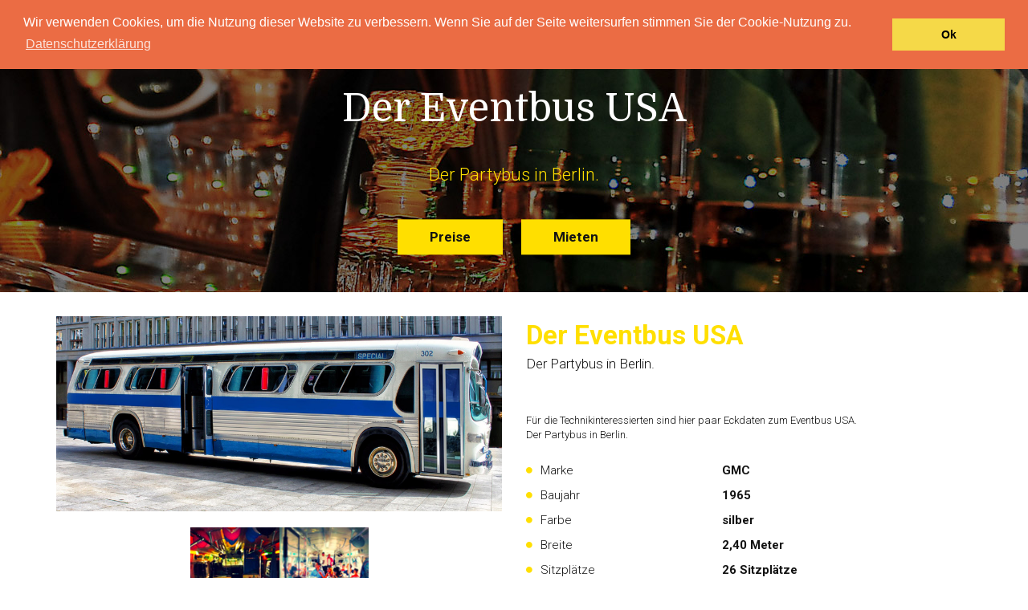

--- FILE ---
content_type: text/html; charset=UTF-8
request_url: http://www.berlinlimo24.de/Page/Main/Andere_Fahrzeuge/12551_Eventbus_USA.html;jsessionid=aaayaqtbGmRgefqYfkqWy
body_size: 5183
content:
<!DOCTYPE html>
<html lang="de">
		<head>
			<meta charset="utf-8">
		<meta http-equiv="X-UA-Compatible" content="IE=edge">
		<meta name="viewport" content="width=device-width, initial-scale=1, maximum-scale=1, user-scalable=no">
		<!-- The above 3 meta tags *must* come first in the head; any other head content must come *after* these tags -->
		<title>Produktsuche in Eventbus USA</title>
		<link rel='canonical' href='/Page/Main/Andere_Fahrzeuge/12551_Eventbus_USA.html;jsessionid=aaap2pAVa-He89uFDGnWz' />
		<meta name="description" content="Eventbus USA">
		<meta name="robots" content="noodp,noydir" />
		<link rel="shortcut icon" href="/templates/page/images/favicon.ico" type="image/x-icon" />
		<!-- Bootstrap -->
		<link href="/templates/page/css/bootstrap.min.css" rel="stylesheet">
		<link rel="stylesheet/less" type="text/css" href="/templates/page/css/styles.less">
		<link rel="stylesheet" href="https://code.jquery.com/ui/1.10.3/themes/smoothness/jquery-ui.css" />
		<link href='https://fonts.googleapis.com/css?family=Domine:400,700|Roboto:300,700' rel='stylesheet' type='text/css'>
		<link rel="stylesheet" href="/templates/page/font-awesome/css/font-awesome.min.css">
		<script src="https://code.jquery.com/jquery-1.9.1.js"></script>
		<script src="https://code.jquery.com/ui/1.10.3/jquery-ui.js"></script>
		<script type="text/javascript">var less=less||{};less.env='development';</script>
		<script src="/templates/page/js/less.js"></script>
		<script src="/templates/page/js/script.js"></script>
		<script src="/templates/page/js/AJAX.js"></script>
		<script src="/templates/page/js/ipilum.js"></script>

		<!-- ImageLightBox -->
		<script type="text/javascript" src="/templates/page/js/imagelightbox.min.js"></script>
		
		<!-- Important Owl stylesheet -->
		<link rel="stylesheet" href="/templates/page/owl-carousel/owl.carousel.css">
		<!-- Include js plugin -->
		<script src="/templates/page/owl-carousel/owl.carousel.min.js"></script>

		<!-- HTML5 shim and Respond.js for IE8 support of HTML5 elements and media queries -->
		<!-- WARNING: Respond.js doesn't work if you view the page via file:// -->
		<!--[if lt IE 9]>
			<script src="https://oss.maxcdn.com/html5shiv/3.7.2/html5shiv.min.js"></script>
			<script src="https://oss.maxcdn.com/respond/1.4.2/respond.min.js"></script>
		<![endif]-->
<link rel="stylesheet" type="text/css" href="//cdnjs.cloudflare.com/ajax/libs/cookieconsent2/3.0.3/cookieconsent.min.css" />
<script src="//cdnjs.cloudflare.com/ajax/libs/cookieconsent2/3.0.3/cookieconsent.min.js"></script>
<script>
window.addEventListener("load", function(){
window.cookieconsent.initialise({
  "palette": {
    "popup": {
      "background": "#eb6c44",
      "text": "#ffffff"
    },
    "button": {
      "background": "#f5d948"
    }
  },
  "position": "top",
  "content": {
    "message": "Wir verwenden Cookies, um die Nutzung dieser Website zu verbessern. Wenn Sie auf der Seite weitersurfen stimmen Sie der Cookie-Nutzung zu.",
    "dismiss": "Ok",
    "link": "Datenschutzerklärung",
    "href": "http://www.berlinlimo24.de/12927_Datenschutz.html;jsessionid=aaap2pAVa-He89uFDGnWz"
  }
})});
</script>
		</head>
	<body>
		<div id="site">
			<header id="header">
				<div id="main-header">
					<div class="container">
						<div class="row">
							<div class="col-xs-9 col-sm-7 col-md-3 col-lg-4"><div id="logo"><a href="http://www.berlinlimo24.de/index.jsp;jsessionid=aaap2pAVa-He89uFDGnWz"><img src="/templates/page/images/logo.png" alt="BerlinLimo24" /></a></div></div>
							<div class="col-xs-3 col-sm-5 col-md-9 col-lg-8">
								<nav id="main-navbar">
									<div class="open-menu"><i class="fa fa-bars"></i></div>
									<ul class="menu group">
																				<li>
											<a href="/Page/Main/12240_Stretchlimousine.html;jsessionid=aaap2pAVa-He89uFDGnWz">Stretchlimousine</a>
											<div class="open-subcat"><i class="fa fa-plus"></i></div>
											<ul><li><a href="/Page/Main/Stretchlimousine/12507_Lincoln_Stretchlimousine_-_schwarz.html;jsessionid=aaap2pAVa-He89uFDGnWz">Lincoln Stretchlimousine - schwarz</a></li>
<li><a href="/Page/Main/Stretchlimousine/12519_Lincoln_Stretchlimousine_-_weiss.html;jsessionid=aaap2pAVa-He89uFDGnWz">Lincoln Stretchlimousine - wei&szlig;</a></li>
</ul>
										</li>
										<li>
											<a href="/Page/Main/12242_Stretch_Hummer.html;jsessionid=aaap2pAVa-He89uFDGnWz">Stretch Hummer</a>
											<div class="open-subcat"><i class="fa fa-plus"></i></div>
											<ul><li><a href="/Page/Main/Stretch_Hummer/12254_Hummer_H2_Superstretch.html;jsessionid=aaap2pAVa-He89uFDGnWz">Hummer H2 Superstretch</a></li>
</ul>
										</li>
										<li>
											<a href="/Page/Main/12244_Andere_Fahrzeuge.html;jsessionid=aaap2pAVa-He89uFDGnWz">Andere Fahrzeuge</a>
											<div class="open-subcat"><i class="fa fa-plus"></i></div>
											<ul><li><a href="/Page/Main/Andere_Fahrzeuge/12596_Bulli_-_Mrs._Sophie.html;jsessionid=aaap2pAVa-He89uFDGnWz">Bulli - Mrs. Sophie</a></li>
<li><a href="/Page/Main/Andere_Fahrzeuge/12551_Eventbus_USA.html;jsessionid=aaap2pAVa-He89uFDGnWz">Eventbus USA</a></li>
<li><a href="/Page/Main/Andere_Fahrzeuge/12553_Karibik_Cabriobus.html;jsessionid=aaap2pAVa-He89uFDGnWz">Karibik Cabriobus</a></li>
<li><a href="/Page/Main/Andere_Fahrzeuge/12587_Schulbus.html;jsessionid=aaap2pAVa-He89uFDGnWz">Schulbus</a></li>
<li><a href="/Page/Main/Andere_Fahrzeuge/12605_Trabi_Stretchlimousinen.html;jsessionid=aaap2pAVa-He89uFDGnWz">Trabi Stretchlimousinen</a></li>
<li><a href="/Page/Main/Andere_Fahrzeuge/12608_Bulli_-_Mrs._Theo.html;jsessionid=aaap2pAVa-He89uFDGnWz">Bulli - Mrs. Theo</a></li>
</ul>
										</li>

									</ul>
								</nav>
							</div>
						</div>
					</div>
				</div>
			</header>
			<main id="main">
				<section id="imgslide_small" class="main-banner-slider">
					<div class="slide">
						<div class="small-banner">
							<div style="background-image:url(/templates/page/images/banner_small/banner_small_2.jpg);"></div>
						</div>
						<div class="banner-text">
							<h1 class="headline-lg">Der Eventbus USA</h1>
							<h2 class="headline-sm">Der Partybus in Berlin.</h2>
							<div class="banner-btn">
								<a href="#prices" class="btn sec">Preise</a>
								<a href="http://www.berlinlimo24.de/12266_Reservierung.html;jsessionid=aaap2pAVa-He89uFDGnWz#Eventbus USA" class="btn btn-default">Mieten</a>
							</div>
						</div>
					</div>
				</section>
				<div class="container">
					<section id="product">
						<article class="product" itemtype="http://schema.org/Product" itemscope="">
							<div class="row">
								<div class="col-xs-8 col-xs-offset-2 col-sm-offset-0 col-sm-6">
									<div class="images">
										<figure class="image">
											<a href="/templates/page/images/products/speedbus/det_1.jpg" data-imagelightbox="product"><img src="/templates/page/images/products/speedbus/det_1.jpg" alt="Eventbus USA" /></a>
										</figure>
										<div class="image-carousel" id="detThumbs">
											<div class="image"><a href="/templates/page/images/products/speedbus/det_3.jpg" data-imagelightbox="product"><img src="/templates/page/images/products/speedbus/thu_3.jpg" alt="Eventbus USA" /></a></div>
											<div class="image"><a href="/templates/page/images/products/speedbus/det_4.jpg" data-imagelightbox="product"><img src="/templates/page/images/products/speedbus/thu_4.jpg" alt="Eventbus USA" /></a></div>
										</div>
									</div>
								</div>
								<div class="col-xs-12 col-sm-6">
									<header class="name">
										<h1>Der Eventbus USA</h1>
										<span class="headline h4">Der Partybus in Berlin.</span>
									</header>
									<div class="data">
										<div class="description d_1">
											Für die Technikinteressierten sind hier paar Eckdaten zum Eventbus USA.
											<br />
											Der Partybus in Berlin.
                                          	</div>
                                      <div class="features f_1">
											<div class="row">
                                      		<div class="col-xs-5"><i class="fa fa-circle"></i>Marke</div>
												<div class="col-xs-7 value">GMC</div>
												<div class="col-xs-5"><i class="fa fa-circle"></i>Baujahr</div>
												<div class="col-xs-7 value">1965</div>
												<div class="col-xs-5"><i class="fa fa-circle"></i>Farbe</div>
												<div class="col-xs-7 value">silber</div>
												<div class="col-xs-5"><i class="fa fa-circle"></i>Breite</div>
												<div class="col-xs-7 value">2,40 Meter</div>
												<div class="col-xs-5"><i class="fa fa-circle"></i>Sitzplätze</div>
												<div class="col-xs-7 value">26 Sitzplätze</div>
												<div class="col-xs-5"><i class="fa fa-circle"></i>Motor</div>
												<div class="col-xs-7 value">6 Zylinder, 2 Takt Dieselmotor</div>
												<div class="col-xs-5"><i class="fa fa-circle"></i>Leistung</div>
												<div class="col-xs-7 value">180 PS</div>
												<div class="col-xs-5"><i class="fa fa-circle"></i>Gewicht</div>
												<div class="col-xs-7 value">13 Tonnen</div>
												</div>
                                        </div>
										</div>
									</div>
							</div>
							<div class="data">
								<div class="row">
									<div class="col-xs-12 col-sm-5">
										<div class="features f_2">
											<span class="headline h4">Innenausstattung</span>
											<ul class="ico-list">
												<li><i class="fa fa-car"></i> Sitzbänke 60iger Jahre mit Tischen</li>
												<li><i class="fa fa-car"></i> Lichtanlage</li>
												<li><i class="fa fa-car"></i> WC</li>
												<li><i class="fa fa-car"></i> Beleuchtete Bar</li>
												<li><i class="fa fa-car"></i> Sounsystem</li>
												<li><i class="fa fa-car"></i> Musikanlage (JukeBox)</li>
												<li><i class="fa fa-car"></i> USB,SD und Aux Kabelanschluss</li>
											</ul>
                                          <p>Damit bei Ihrer Fahrt auch Ihre Lieblingsmusik läuft, können USB-Sticks oder Handys angeschlossen werden. Um die unvergesslichen Momente auf Ihrer Tour festzuhalten, vergesst Sie bitte nicht Ihre Kamera.</p>
										</div>
									</div>
									<div class="col-xs-12 col-sm-7">
										<div class="description d_2">
											<span class="headline h4 bold">Der Eventbus USA</span>
											<p>
											</p>
											<p>Es ist der Party Kulturbus in Berlin. Der Partybus ist für viele Anlässe das Highlight des Tages und wird immer unvergesslich bleiben.</p>
											<p>Besonders geeignet ist der Bus für Junggesellenabschied, Junggesellinnenabschied, Geburtstag, Weihnachtsfeiern oder eine Firmenfeier. Fahren sie mit ihren Freunden oder Kollegen durch die Hauptstadt und lassen sie sich feiern. Sie werden die Attraktion auf den Berliner Straße sein, genießen Sie diesen Moment.</p>
											<p>
												Sie möchten eine Hochzeit mit Kultstatus? Dann erleben Sie eine nostalgische Fahrt mit unserem Eventbus aus der USA. Lassen Sie Ihren Tag einzigartig werden, denn mit dieser Bus wird Ihre Hochzeitsveranstaltung zur Attraktion. Genießen Sie Ihren Moment auf dem Weg zur Kirche oder zum Standesamt bei einem Glas Sekt. 
												Gerne chauffieren wir Sie nach der Vermählung zu Ihrer gewünschten Location, an der Sie von Ihren Gästen jubelnd in Empfang genommen werden.
												Mieten Sie den Eventbus auch für:
												eine nostalgische Fahrt mit GruppeMessen und Veranstaltungen oder nutzen Sie diesen für Besprechungen Film und Fernsehen
												Hotel- und Messeshuttle oder als Flughafenabholung.

											<p>
												Für individuelle Anfragen und eigene Ideen, steht Ihnen unser Team gerne persönlich zur Verfügung. Unsere Preise verstehen sich inklusive der gesetzlichen Mehrwertsteuer sowie Benzin, <br />
                                              alle gefahrenen Kilometer, Anfahrt in Berlin. ( Umland gegen geringen Aufschlag ) und einem Chauffeur. Keine versteckten Kosten! <br />
                                              		<p>
                                              Haben Sie Fragen? Dann senden Sie uns bitte eine unverbindliche Anfrage oder nehmen Sie Kontakt mit uns auf.  Sie erreichen uns unter folgender Telefonnummer:<br />

												</p> 
												<a class="text-phone-number" href="tel:+493095597045"><i class="fa fa-phone"></i>+49 30 955 970 45</a>
											</p>	
											</p>
										</div>
									</div>
								</div>
							</div>
						</article>
					</section>
					<section id="prices">
						<span class="headline h2">Preisübersicht Eventbus USA für bis zu 26 Personen in Berlin</span>
						<div class="row">
							<div class="col-xs-12 col-sm-6 col-md-4">
								<div class="packages">
									<div class="package">
										<header class="time"><span class="ico"><i class="fa fa-clock-o"></i></span><span class="title">2 Stunden</span></header>
										<ul class="price-list">
											<li></li>
										</ul>
										<div class="price-container">
											<span class="price">p.p. 64,- € mindestens 10 Personen</span>
											<div class="button-group"><a class="btn" href="http://www.berlinlimo24.de/12266_Reservierung.html;jsessionid=aaap2pAVa-He89uFDGnWz#Eventbus USA">Mietanfrage stellen</a></div>
										</div>
									</div>
								</div>
							</div>
							<div class="col-xs-12 col-sm-6 col-md-4">
								<div class="packages">
									<div class="package">
										<header class="time"><span class="ico"><i class="fa fa-clock-o"></i></span><span class="title">3 Stunden</span></header>
										<ul class="price-list">
											<li></li>
										</ul>
										<div class="price-container">
											<span class="price">p.p. 69,- € mindestens 10 Peronen</span>
											<div class="button-group"><a class="btn" href="http://www.berlinlimo24.de/12266_Reservierung.html;jsessionid=aaap2pAVa-He89uFDGnWz#Eventbus USA">Mietanfrage stellen</a></div>
										</div>
									</div>
								</div>
							</div>
							<div class="col-xs-12 col-sm-6 col-md-4">
								<div class="packages">
									<div class="package">
										<header class="time"><span class="ico"><i class="fa fa-clock-o"></i></span><span class="title">4 Stunden</span></header>
										<ul class="price-list">
											<li></li>
										</ul>
										<div class="price-container">
											<span class="price">p.p. 84,- € mindestens 10 Personen</span>
											<div class="button-group"><a class="btn" href="http://www.berlinlimo24.de/12266_Reservierung.html;jsessionid=aaap2pAVa-He89uFDGnWz#Eventbus USA">Mietanfrage stellen</a></div>
										</div>
									</div>
								</div>
							</div>
						</div>
						<div class="row">
							<span class="headline h3">Weitere Optionen</span>
							<div class="col-xs-12 col-sm-6 col-md-4">
								<div class="table">
									<div class="extra drink">
										<div>
											<span class="headline h2">Getränke Optionen</span>
											<span class="headline h5">pro Person</span>
											<div class="row">
												<div class="col-xs-7">Á la Cart</div>
												<div class="col-xs-5">20,-€(Mindestverzehr) </div>
												<div class="col-xs-7">Flatrate</div>
												<div class="col-xs-5">55,-€</div>
											</div>
										</div>
									</div>
								</div>
							</div>
							<div class="col-xs-12 col-sm-6 col-md-4">
								<div class="table">
									<div class="extra strip">
										<div>
											<span class="headline h2">Stripper oder Stripperin</span>
											<span class="headline h5"></span>
											<p>zzgl.</p>
											<span class="headline h2">220,- €</span>
										</div>
									</div>
								</div>
							</div>
							<div class="col-xs-12 col-sm-6 col-md-4">
								<div class="table">
									<div class="extra strip">
										<div>
										</div>
									</div>
								</div>
							</div>
						</div>
					</section>
				</div>
			</main>
			<footer id="footer">
				<div id="sub-foot">
					<div class="container">
						<div class="row">
							<div class="col-xs-12 col-md-12 col-lg-4 box mail">
								<span class="headline h2">info@berlinlimo24.de</span>
							</div>
							<div class="col-xs-12 col-md-6 col-lg-4 box phone">
								<span class="headline h2">+49 30 955 970 45</span>
							</div>
							<div class="col-xs-12 col-md-6 col-lg-4 box social">
								<a href="https://www.facebook.com/BerlinLimo24-665410023631211/?fref=ts" target="_blank">
									<img src="/templates/page/images/social/facebook.png" />
									<span>oder finde uns auf Facebook</span>
								</a>
							</div>
						</div>
					</div>
				</div>
				<div id="main-foot">
					<div class="container">
						<div class="row">
							<div class="col-xs-12 col-sm-7 col-md-6">
								<p class="copy">© 2026 <em>BerlinLimo24</em></p>
							</div>
							<div class="col-xs-12 col-sm-5 col-md-6">
								<div class="mf-menu group">
									<ul class="group">
										<li class="active"><a href="/Inhalte/12084_AGB.html;jsessionid=aaap2pAVa-He89uFDGnWz">AGB</a></li>
<li><a href="/Inhalte/12927_Datenschutz.html;jsessionid=aaap2pAVa-He89uFDGnWz">Datenschutz</a></li>
<li><a href="/Inhalte/12086_Impressum.html;jsessionid=aaap2pAVa-He89uFDGnWz">Impressum</a></li>

									</ul>
								</div>
							</div>
						</div>
					</div>
				</div>
			</footer>
		</div>
		<input type="hidden" name="session" id="jssession" value=";jsessionid=aaap2pAVa-He89uFDGnWz" />
		<input type="hidden" name="path" id="jspath" value="http://www.berlinlimo24.de/" />
		 
		<script>
var gaProperty = 'UA-107909984-1';
var disableStr = 'ga-disable-' + gaProperty;
if (document.cookie.indexOf(disableStr + '=true') > -1) {
  window[disableStr] = true;
}
function gaOptout() {
  document.cookie = disableStr + '=true; expires=Thu, 31 Dec 2099 23:59:59 UTC; path=/';
  window[disableStr] = true;
  window.alert("Vielen Dank. Google Analytics Tracking wurde deaktiviert!");
}
</script>
<script>
  (function(i,s,o,g,r,a,m){i['GoogleAnalyticsObject']=r;i[r]=i[r]||function(){
  (i[r].q=i[r].q||[]).push(arguments)},i[r].l=1*new Date();a=s.createElement(o),
  m=s.getElementsByTagName(o)[0];a.async=1;a.src=g;m.parentNode.insertBefore(a,m)
  })(window,document,'script','//www.google-analytics.com/analytics.js','ga');
  ga('create', 'UA-107909984-1', 'auto');
  ga('require', 'ec');
  ga('set', 'anonymizeIp', true);
  ga('send', 'pageview');
</script>

		
	</body><!--MONITORED BY IPILUM.COM--><!--MONITORED BY IPILUM.COM-->
</html>


--- FILE ---
content_type: application/javascript
request_url: http://www.berlinlimo24.de/templates/page/js/script.js
body_size: 3980
content:
var timeoutTemp=0;
var jqxhr=null;
var stopajax=false;
var ajaxRunning=false;
var fireAjax=0;

function initSearchBox2(event){
	event.preventDefault();
	if ( event.keyCode == 13 ) {
		//$('.vergleichen-col-2 form').submit();
		if(jqxhr!=null){
			jqxhr.abort();
		}
		stopajax=true;
		clearTimeout(timeoutTemp);
	}else{
		if(!stopajax){
			event =event.keyCode;
			//alert(event.keyCode);
			if(document.getElementById("productname").value.length>2){
				if(event!=38 && event!=40 && event!=13){
					if(!fireAjax){
						clearTimeout(timeoutTemp);
						timeoutTemp=setTimeout('zwiFu('+event+')',750);	
						ajaxRunning=1;
						$(".ajax-search-loader").show();
					}else{
						fireAjax=1;
					}
				}
			}else{
				document.getElementById("loadingSearchBlock").style.display="none";
				$(".ajax-search-loader").hide();
			}
		}	
	}	 
}

function zwiFu(event){
	var url="/ajax/ajax.jsp"+document.getElementById('session').value+"?productname="+document.getElementById("productname").value;
	goComplete(url,event);
}
function goComplete(url,event){
	
	jqxhr=$.ajax({
		url: url,
		success: function(data) {
			autoComplete(data);
			jqxhr=null;
			ajaxRunning=false;
			if(fireAjax){
				zwiFu(event);
				ajaxRunning=true;
				fireAjax=0;
			}else{
				$(".ajax-search-loader").hide();
			}
		}
	});	
}
var fTarget=0;
function autoComplete(data){
	var xml = data;
	//alert("xml: "+xml);
	var anzeige="";
	//alert(xml.getElementsByTagName("Product").length);
	if(xml.getElementsByTagName("Product").length==0 && xml.getElementsByTagName("Vendor").length==0 && xml.getElementsByTagName("Category").length==0){
		document.getElementById("loadingSearchBlock").style.display="none";
	}else{
		//elementNames = new Array("Category", "Vendor", "Product");
		elementNames = new Array( "Product");
		showNames = new Array("Kategorie", "Hersteller", "Produkt");
		anzeige="<table style='width:100% ;' cellspacing='0' cellpadding='0'>";
		for(a=0;a<3;a++){
			
			for(i=0;i<xml.getElementsByTagName(elementNames[a]).length;i++){
				search_resp = xml.getElementsByTagName(elementNames[a])[i];
				var link=search_resp.getElementsByTagName("url")[0].firstChild.nodeValue;
				var showName=search_resp.getElementsByTagName("name")[0].firstChild.nodeValue.toLowerCase().replace(document.getElementById('productname').value, "<span>"+document.getElementById('productname').value+"</span>");
				anzeige+="<tr>";
				anzeige +="<td><a href='"+link+"' >"+showName+"</a></td>";
				anzeige+="</tr>";

			}	
		}
		anzeige+="</table>";

		document.getElementById("loadingSearchBlock").innerHTML=anzeige;
		document.getElementById("loadingSearchBlock").style.display="block";
	}
}
function closeInitBox(){
	document.getElementById("loadingSearchBlock").style.display="none";
}
function initwk(tr){
	if(tr){
		if($('#guestcheck').prop('checked')){
			$('#qqq').val("0");	
		}else{
			$('#qqq').val("1");	
		}
	}
	if($('#qqq').val()=="0"){
		$('.passwords, .hint-pw').hide();
		$('#guestcheck').prop('checked',true);
		$('#guest').html('<input type="hidden" name="guest" id="guest" />');

	}else if($('#qqq').val()=="1" || $('#qqq').val()=="-1"){
		$('.passwords, .hint-pw').show();
		$('#guestcheck').prop('checked',false);
		$('#guest').html("");
	}
	if($('input[name=deliver],input[name=deliver2]').prop('checked')){
		$('#shipto').show();
	}	
	$('input[name=deliver],input[name=deliver2]').click(function() {	
		if($('input[name=deliver],input[name=deliver2]').prop('checked')){
			$('#shipto').show();	
		}else{
			$('#shipto').hide();	
		}
	});

}
function addToCompareList(product_id,processReq,action,action2){
	url=$("#path").val()+"AjaxRequest.jsp"+$("#session").val();
	url+="?product_oid="+product_id+'&action='+action+'&action2='+action2;
	sendAjaxRequest(url,processReq);
}
function processReqCompareList(){
	if(req.readyState == 4&&req.status == 200){
		document.getElementById("compareListMini").innerHTML=req.responseText;
		showMessage("Das Produkt wurde in die Vergleichsliste eingetragen.");
	}else if(req.readyState == 4){
		alert("Request Fail:"+req.statustext+" "+req.status);
	}
}
function loadQuestion(act){
	var id=$('#pid').val();
	$.ajax({
		url:$('#path').val()+"AjaxRequest.jsp"+$('#session').val()+"?action=11&product_oid="+id,
		success:function(result){
			$("#ajax").html(result);
			console.log($(window).scrollTop());
			$("#ajax .ajax-win").css("top",$(window).scrollTop()+50);
			init_errorbox();		
		}
	});	
}
function loadClock(id,price){

	var url=document.getElementById('path').value+"AjaxRequest.jsp"+document.getElementById('session').value+"?action=19&product_oid="+id;		
	$.ajax({
		url:url,
		success:function(result){
			$("#ajax").html(result);	
			init_errorbox();
			$("#ajax .ajax-win").css("top",$(window).scrollTop()+50);
		}
	});	

}
function sendPriceAlarm(){
	$.ajax({
	  type: "POST",
	  url: $('#path').val()+"AjaxRequest.jsp"+$('#session').val(),
	  data:$("#ReminderForm").serialize(),
	  success: function(result) {
	    $("#ajax").html(result);
	    $("#ajax .ajax-win").css("top",$(window).scrollTop()+50);
	    init_errorbox();
		if($('.error-box').length && result.indexOf('versandt')>-1){
			$("#ajax .ajax-win").fadeOut();
			setTimeout(function(){
			  $("#ajax").html("");
			}, 4000);						
		}	    
	  }
	});	
}
function submitPriceReqForm(){
	$.ajax({
	  type: "POST",
	  url: $('#path').val()+"AjaxRequest.jsp"+$('#session').val(),
	  data:$("#PriceRequestForm").serialize(),
	  success: function(result) {
	    $("#ajax").html(result);
	    $("#ajax .ajax-win").css("top",$(window).scrollTop()+50);
	    init_errorbox();
		if($('.error-box').length && result.indexOf('versandt')>-1){
			$("#ajax .ajax-win").fadeOut();
			setTimeout(function(){
			  $("#ajax").html("");
			}, 4000);						
		}		    
	  }
	});	
}
function init_errorbox(){
	$('.error-box').mouseover(function(){
	    var $ele=$(this);
	    setTimeout(function(){
	        $ele.slideUp(function(){
	        	$ele.remove();
	        });
	    },2000);
	}).click(function(){
		var $ele=$(this);
	    $ele.slideUp(function(){
	    	$ele.remove();
	    });
	});	
}
function showMessage(text){
	$('body').append('<div class="error-box message"><p class="headline h4">Hinweis:</p><div>'+text+'</div></div>');
	init_errorbox();
	setTimeout(function(){
		if($('.error-box.message').length){
		    $('.error-box.message').slideUp(function(){
		    	$('.error-box.message').remove();
		    });	
	    }
	},3000);
}
function insertLoader(){
	$('body').append('<div class="ajax-loader" onclick="$(this).fadeOut().remove();"><div class="windows8"><div class="wBall" id="wBall_1"><div class="wInnerBall"></div></div><div class="wBall" id="wBall_2"><div class="wInnerBall"></div></div><div class="wBall" id="wBall_3"><div class="wInnerBall"></div></div><div class="wBall" id="wBall_4"><div class="wInnerBall"></div></div><div class="wBall" id="wBall_5"><div class="wInnerBall"></div></div></div></div>');
	var erg=(parseInt($(window).height())/2)-16;
	$('.ajax-loader img').css('top',erg+'px');
}
function loadQuestionXml(act){
	var id=$('#pid').val();
	$.ajax({
		url:$('#path').val()+"AjaxRequestXml.jsp"+$('#session').val()+"?action=11&product_oid="+id,
		dataType: 'xml',
		success:function(result){
			
			
			$("#ajax").html($(result).find('html').text());
			console.log($(window).scrollTop());
			$("#ajax .ajax-win").css("top",$(window).scrollTop()+50);
			init_errorbox();		
		}
	});	
}
function checkThumbArrows(){
	var thumbWidth = $('#detThumbs .owl-item').width();
	var thumbHeight = $('#detThumbs .owl-item').height();
	$('#detThumbs .owl-controls .owl-nav div').css('width', thumbWidth);
	$('#detThumbs .owl-controls .owl-nav div').css('line-height', thumbHeight+'px');
	console.log($( window ).width());
	if($('#detThumbs .owl-item').length < 5 && $( window ).width() > 1199){
		$('.owl-controls').hide();
		$('.owl-stage').css('margin', '0 auto');
	}else if($('#detThumbs .owl-item').length < 4 && $( window ).width() > 959){
		$('.owl-controls').hide();
		$('.owl-stage').css('margin', '0 auto');
	}else{
		$('.owl-controls').show();
	}
}
function checkExtraHeight(){
	var packagesH = $('#prices .packages').height() + 40;
	$('#prices .extra').css('height', packagesH);
}
function doneResizing(){
	checkExtraHeight();
	/*for (var i = $('#main-navbar > ul > li').length - 1; i >= 0; i--) {
		var $ele = $(this);
		if($(window).width() > 959 && $ele.eq(i).find('ul > li').length > 0){
			$(this).parent().css('background-color', 'green');
			console.log('var = '+i);
		}
		console.log($ele.eq(i).children('li').length);
	};*/
}
function checkForReservation(){
	var url=window.location.href;
	if(url.indexOf("#")>-1){
		url=url.split("#");
		$('#reservation #fahrzeug').html(decodeURIComponent(url[1]));
	}
}
function showContent($ele){
	$frame = $ele.closest('.content-frame');
	if($ele.is(':radio')){
		$frame.find('> .panel-frame > .panel').removeClass('open');
		$frame.find('> .panel-frame > .panel').eq($ele.parent().index()).addClass('open');
	}
	disableInputs();
}
function disableInputs(){
	$inp = $('.content-frame > .panel-frame > .panel');
	for (var i = $inp.length - 1; i >= 0; i--) {
		if(!$inp.eq(i).hasClass('open')){
			$inp.eq(i).find("input, select, textarea").prop('disabled', true);
		}else{
			$inp.eq(i).find("input, select, textarea").prop('disabled', false);
		}
	};
	/*if($('.drinks-list')){
		$inpDL = $('.drinks-list .form-group');
		for (var l = $inpDL.length - 1; l >= 0; l--) {
			if($inpDL.eq(l).find('input').val() == 0){
				console.log('dis');
				$inpDL.eq(l).find("input").prop('disabled', true);
			}else{
				$inpDL.eq(l).find("input").prop('disabled', false);
			}
		};
	}*/
}
$(document).ready(function(){
	if($('#reservation').length){
		checkForReservation();

		var pack = $('#reservation #fahrzeug').html();
		$('#add_Fahrzeug').val(pack);
		if($('#fallbacklink').val().indexOf("#")==-1){
			$('#fallbacklink').val($('#fallbacklink').val()+"#"+pack);
		}
	}
	
	init_errorbox();
	$("#detThumbs").owlCarousel({
		responsive:{
			0:{
				items:2
			},
			479:{
				items:3
			},
			767:{
				items:3
			},
			959:{
				items:4
			},
			1199:{
				items:5
			}
		},
		dots: false,
		navText:[],
		nav: true,
		loop: true,
		onResized: checkThumbArrows
	});
	$(".p-slide").owlCarousel({
		nav: false,
		autoplay: true,
		autoplayTimeout : 5000
	});
	$("#imgslide").owlCarousel({
		autoplay: true,
		nav: true,
		navText:[],
		dots: false,
		loop: true,
		autoplayTimeout : 5000,
		items: 1,
		smartSpeed: 1600
	});
	$("#imgslide_small").owlCarousel({
		autoplay: true,
		nav: true,
		navText:[],
		dots: false,
		autoplayTimeout : 5000,
		items: 1
	});

	$('#main-navbar .open-menu').click(function(event){
		$('#main-navbar .menu').toggle();
	});

	var $ars=$("#main-navbar ul li .open-subcat");
	for(var i=0; i<$ars.length;i++){
		if(!$("ul li",$ars.eq(i).parent()).length){
			$("a",$ars.eq(i).parent()).css("width","100%");
			$ars.eq(i).remove();
		}
	}
	$("#main-navbar ul li .open-subcat").click(function(){
		var $ele=$(this);
		if($('>ul',$ele.parent()).css('display')=="none"){
			$('>ul',$ele.parent()).slideDown(200);
			$("i",$ele).removeClass("fa-plus").addClass("fa-minus");
		}else{
			$('>ul',$ele.parent()).slideUp(200);
			$("i",$ele).removeClass("fa-minus").addClass("fa-plus");
		}
	});

	var selectorF = 'a[data-imagelightbox="product"]';
	var instanceF = $( selectorF ).imageLightbox({});

	$(".tabs li a").click(function(event){
		event.preventDefault();
		var $ele=$(this);
		$(".tabs li").removeClass("active");
		$ele.parent().addClass('active');
		var eq=$ele.parent().index();
		$('.frame .panel').removeClass('open');
		$('.frame .panel').eq(eq).addClass('open');
	});

	if($('#product')){
		var $inp = $("#product .count input");
		$inp.change(function (){
			var val=$(this).val();

			if(isNaN(val) || (val<1) || (val>99)){
				$(this).val("1");
			}
		});
		$('#product .count .count-btns div').click(function (event){
			event.preventDefault();
			var zahl;
			zahl = $inp.val();
			if($(this).hasClass('up')){
				if(zahl < 99){
					zahl++;
				}
			}else{
				if(zahl > 1){
					zahl--;
				}
			}
			$inp.val(zahl);
		});
	}
	$('#features .settings .img-f').click(function() {
		var $ele = $(this);
		if( $ele.hasClass('active')){
			$ele.removeClass('active');
		}else{
			$ele.addClass('active');
		}
	});
	if($('#wtab').length){
		var val=$('#wtab').val(); 
		$(".l-tabs li").eq(val).addClass("active");
	}
	var $bca=$("#breadcrumb a");
	for(var i=$bca.length-1; i>-1;i--){
		if($("span",$bca.eq(i)).html()==""){
			$bca.eq(i).remove();
		}
	}
	if($("#breadcrumb a").length==1){
		$("#breadcrumb").hide();
	}
	var rId;
	$( window ).resize(function(){
		clearTimeout(rId);
		rId = setTimeout(doneResizing, 500);
	});

	$("#detThumbs .owl-item:last-child img").load(function(){
		checkThumbArrows();
	});
	for (var i = $('.content-frame').length - 1; i >= 0; i--) {
		$frame = $('.content-frame').eq(i);
		$frame.find('> .panel-frame > .panel').removeClass('open');
		$rEle = $('.content-frame').eq(i).find('.forms input');
		for (var l = $rEle.length - 1; l >= 0; l--){
			if($rEle.eq(l).is(':checked')){
				$frame.find('> .panel-frame > .panel').eq(l).addClass('open');
			}

		};
	};
	if($('.drinks-list')){
		var $drinkInp = $(".drinks-list input");
		$drinkInp.change(function (){
			var val=$(this).val();

			if(isNaN(val) || (val<1) || (val>999)){
				$(this).val("0");
			}
		});
	}
	checkExtraHeight();
	doneResizing();
	disableInputs();
});

--- FILE ---
content_type: text/plain
request_url: https://www.google-analytics.com/j/collect?v=1&_v=j102&aip=1&a=1603022048&t=pageview&_s=1&dl=http%3A%2F%2Fwww.berlinlimo24.de%2FPage%2FMain%2FAndere_Fahrzeuge%2F12551_Eventbus_USA.html%3Bjsessionid%3DaaayaqtbGmRgefqYfkqWy&ul=en-us%40posix&dt=Produktsuche%20in%20Eventbus%20USA&sr=1280x720&vp=1280x720&_u=aGBAAEIJAAAAACAMI~&jid=246966385&gjid=1848554621&cid=1288528353.1769816838&tid=UA-107909984-1&_gid=1661096810.1769816838&_r=1&_slc=1&z=2023696297
body_size: -286
content:
2,cG-T767CRDMRP